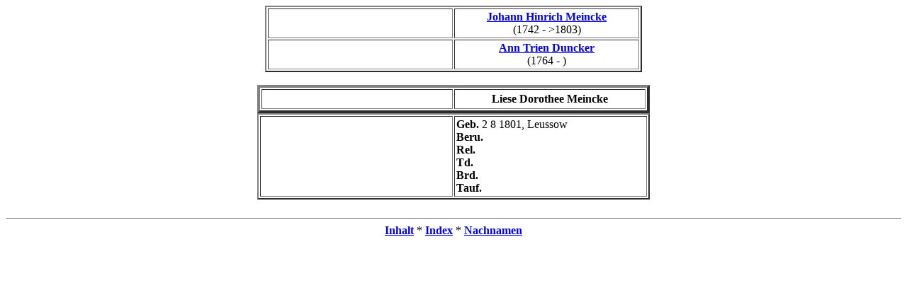

--- FILE ---
content_type: text/html
request_url: https://ahnenforschung-klatt.de/Ahnentafel/is02/is02_365.htm
body_size: 941
content:
<HTML>
<HEAD>
<TITLE></TITLE>
</HEAD><!-- R8.0 --><BODY TEXT="#000000"><CENTER><TABLE BORDER="2" CELLPADDING="2">
<TR><TD ALIGN=CENTER WIDTH="255"><B></B><BR></TD>
<TD ALIGN=CENTER WIDTH="255"><B><A HREF="is02_361.htm">Johann Hinrich Meincke</A></B><BR>(1742 - &gt;1803)</TD>
</TR>
<TR><TD ALIGN=CENTER WIDTH="255"><B></B><BR></TD>
<TD ALIGN=CENTER WIDTH="255"><B><A HREF="is02_361.htm">Ann Trien Duncker</A></B><BR>(1764 - )</TD>
</TR>
</TABLE>
<BR>
<TABLE BORDER="4" CELLPADDING="4">
<TR><TD ALIGN=CENTER WIDTH="260"><B></B></TD>
<TD ALIGN=CENTER WIDTH="260"><B>Liese Dorothee Meincke</B></TD>
</TR>
</TABLE>
<TABLE BORDER="2" CELLPADDING="2">
<TR><TD WIDTH="266"></TD>
<TD WIDTH="266"><B>Geb. </B>2 8 1801, Leussow<BR><B>Beru. </B><BR><B>Rel. </B><BR><B>Td. </B><BR><B>Brd. </B><BR><B>Tauf. </B></TD>
</TR>
</TABLE>
<BR>
</CENTER><HR NOSHADE SIZE=0><CENTER><A HREF="../is_toc.htm"><B>Inhalt</B></A> * <A HREF="../is_idx/idx001.htm"><B>Index</B></A> * <A HREF="../is_idx/nname.htm"><B>Nachnamen</B></A></CENTER></BODY></HTML>
